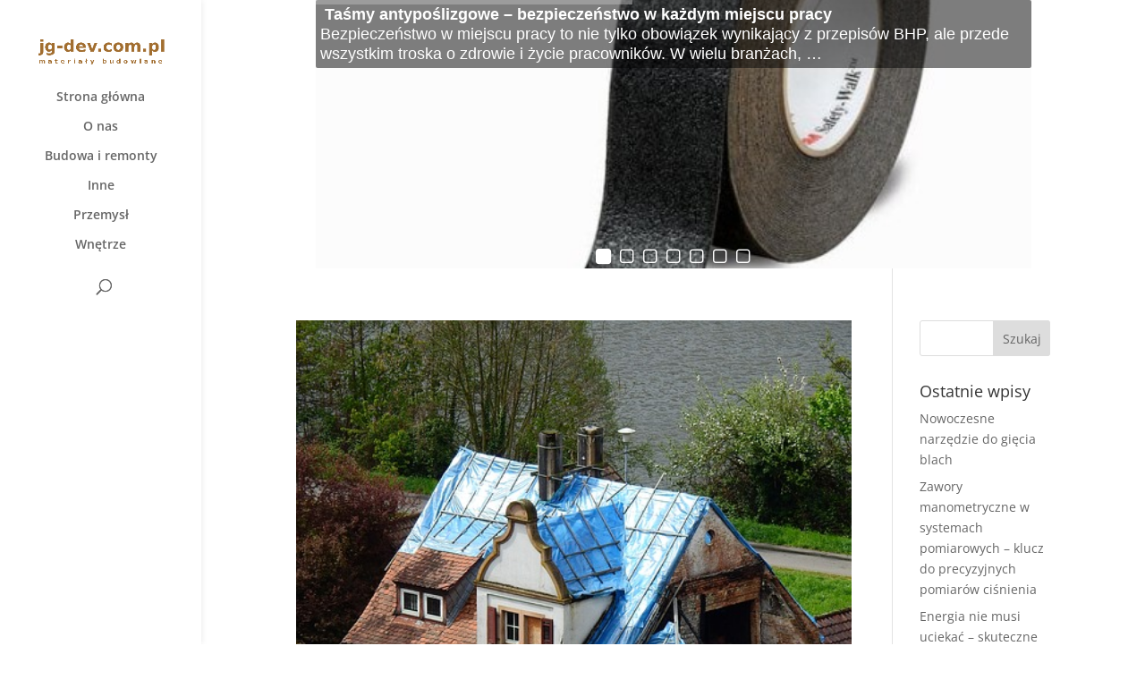

--- FILE ---
content_type: text/css
request_url: https://jg-dev.com.pl/wp-content/et-cache/global/et-divi-customizer-global.min.css?ver=1768334149
body_size: -26
content:
@media only screen and (min-width:981px){.et_header_style_centered #logo{max-height:54%}.et_pb_svg_logo.et_header_style_centered #logo{height:54%}}@media only screen and (min-width:1350px){.et_pb_row{padding:27px 0}.et_pb_section{padding:54px 0}.single.et_pb_pagebuilder_layout.et_full_width_page .et_post_meta_wrapper{padding-top:81px}.et_pb_fullwidth_section{padding:0}}.blog .et_pb_post a img{width:25%;float:left;margin:10px;clear:both;margin-right:15px;margin-bottom:8px;border:1px solid silver;background:white;padding:4px;border-radius:3px;box-shadow:1px 1px 3px silver}.et_post_meta_wrapper img{width:25%;float:left;margin:10px;clear:both;margin-right:15px;margin-bottom:8px;border:1px solid silver;background:white;padding:4px;border-radius:3px;box-shadow:1px 1px 3px silver}